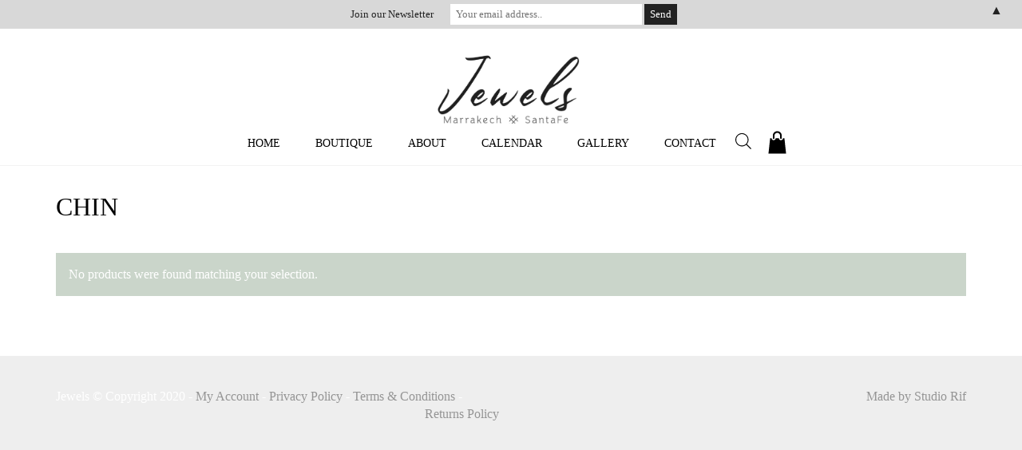

--- FILE ---
content_type: text/css
request_url: https://jewelsarts.com/wp-content/themes/Studio%20Rif%20x%20Jewels/custom-skin.css?ver=457d4c27e9323ce7bb43259c3bbb244c
body_size: 2602
content:
body{background-color: #fff !important;color: #888}header.site-header div.nav > ul li a,header.site-header ul.nav li a{color: #000}h1,h2,h3,h4,h5,h6{color: #000}.page-container .teaser_grid_container .wpb_thumbnails .entry-content{color: #888}header.site-header div.nav > ul > li > a:after,header.site-header ul.nav > li > a:after{background: #000}.woocommerce .product .item-info h3 a{color: #000}.woocommerce .product .item-info span a{color: #888}header.site-header div.nav > ul > li > a:hover,header.site-header ul.nav > li > a:hover{color: #000}section.blog .post .post-content .read-more{color: #000}.header-menu .lab-mini-cart .total{color: #888}.pagination > li > a:hover{color: #000}.pagination > li .current:hover,.pagination > li.active > a:hover{border-color: #eee;box-shadow: inset 0 0 0 1px #eee, inset 0 0 0 2px #eee}.pagination > li > a{border-color: #eee;color: #0d0d0d}.pagination > li .current,.pagination > li.active > a{border-color: #eee;box-shadow: inset 0 0 0 1px #eee, inset 0 0 0 2px #eee;color: #000}.my-account .my-account-tabs .user-profile .name{color: #000}.my-account .my-account-tabs .user-profile .logout{color: #888}.my-account .my-account-content .no-entries{color: #888}.my-account .my-account-tabs ul li a{color: #888}.my-account .my-account-tabs ul li{border-top-color: #eee}.my-account .my-account-tabs ul li.active a{color: #000}.my-account .my-account-content:before{background: #eee}.my-account .my-account-tabs ul li.active{background: #fff;border-right-color: #fff}.woocommerce .product .item-info .add-to-cart:before{color: #000}header.site-header{background: #fff}header.site-header div.nav > ul > li:hover > a,header.site-header ul.nav > li:hover > a{background: #f7f7f7}header.site-header .top-menu{background: #eee}footer.site-footer.inverted{background: #eee}footer.site-footer{background: #fff}.sidebar .sidebar-entry .sidebar-entry-title{border-color: #eee;-webkit-box-shadow: /* Sorry, can not do JavaScript evaluation in PHP... :( */;-moz-box-shadow: /* Sorry, can not do JavaScript evaluation in PHP... :( */;box-shadow: /* Sorry, can not do JavaScript evaluation in PHP... :( */}.banner{background: #fff;border-color: #eee;-webkit-box-shadow: /* Sorry, can not do JavaScript evaluation in PHP... :( */;-moz-box-shadow: /* Sorry, can not do JavaScript evaluation in PHP... :( */;box-shadow: /* Sorry, can not do JavaScript evaluation in PHP... :( */}.page-container .wpb_content_element.lab_vc_pagetitle h2 small{color: #888}.sidebar .sidebar-entry ul li{border-color: #eee}.sidebar .sidebar-entry{border-color: #eee}.sidebar .sidebar-entry .sidebar-entry-title{color: #000}.woocommerce .product .onsale{background: #eee}.page-container .wpb_button.wpb_btn-primary,.wpb_btn-default,.btn.btn-primary{background: #000}.nav > li > a:hover,.nav > li > a:focus{background-color: #000}.btn.btn-default{background: #cad5ca}.btn.btn-default:hover{background: #bccabc}header.site-header div.nav > ul li ul li:hover > a,header.site-header ul.nav li ul li:hover > a{background-color: #eee;color: #000}.tooltip.tooltip-green .tooltip-inner{background-color: #000}section.blog .post .post-image .thumb-hover{background: #000}.woocommerce .yith-wcwl-add-to-wishlist .yith-wcwl-wishlistexistsbrowse a,.woocommerce .yith-wcwl-add-to-wishlist .yith-wcwl-wishlistaddedbrowse a{background-color: #000}.woocommerce .yith-wcwl-add-to-wishlist .yith-wcwl-wishlistexistsbrowse a:hover,.woocommerce .yith-wcwl-add-to-wishlist .yith-wcwl-wishlistaddedbrowse a:hover{background-color: #888}::selection{background: #cad5ca;color: #000}::-moz-selection{background: #cad5ca;color: #000}a:hover{color: #cad5ca}.woocommerce .place-order .button:active{background-color: #000}.woocommerce .place-order .button:focus{background-color: #000}.product .summary form.cart .button:active{background-color: #000}.search .search-header h2 strong{color: #000}.woocommerce .woocommerce-checkout-payment .payment_methods input[type=radio]:checked + label:before{background-color: #000}.site-header .ubermenu.ubermenu-skin-none .ubermenu-item .ubermenu-submenu.ubermenu-submenu-type-mega .ubermenu-item.ubermenu-current-menu-ancestor > .ubermenu-target > .ubermenu-target-title,.site-header .ubermenu.ubermenu-skin-none .ubermenu-item .ubermenu-submenu.ubermenu-submenu-type-mega .ubermenu-item.ubermenu-current-menu-item > .ubermenu-target > .ubermenu-target-title,.site-header .ubermenu.ubermenu-skin-none .ubermenu-item .ubermenu-submenu.ubermenu-submenu-type-mega .ubermenu-item.ubermenu-current_page_ancestor > .ubermenu-target > .ubermenu-target-title,.site-header .ubermenu.ubermenu-skin-none .ubermenu-item .ubermenu-submenu.ubermenu-submenu-type-mega .ubermenu-item.ubermenu-current_page_item > .ubermenu-target > .ubermenu-target-title{color: #000}.product .summary .variations div.variation-select .btn{background-color: transparent}.page-container .wpb_button.wpb_btn-primary,.wpb_btn-default,.btn.btn-primary{background: #cad5ca}.btn.btn-default:hover{background: #000}.tooltip.tooltip-green .tooltip-inner{background-color: #000}section.blog .post .post-image .thumb-hover{background: #000}.woocommerce .yith-wcwl-add-to-wishlist .yith-wcwl-wishlistexistsbrowse a,.woocommerce .yith-wcwl-add-to-wishlist .yith-wcwl-wishlistaddedbrowse a{background-color: #cad5ca}.woocommerce .yith-wcwl-add-to-wishlist .yith-wcwl-wishlistexistsbrowse a:hover,.woocommerce .yith-wcwl-add-to-wishlist .yith-wcwl-wishlistaddedbrowse a:hover{background-color: #c1cec1}footer.site-footer.inverted .footer-widgets .sidebar > h3{color: #eee}footer.site-footer.inverted .footer-widgets .sidebar ul li a{color: #eee}.page-container .wpb_content_element.lab_vc_pagetitle .dash{background-color: #000}header.site-header div.nav > ul li ul,header.site-header ul.nav li ul{background: #f7f7f7}.sidebar .sidebar-entry ul li > a{color: #888}.page-container .wpb_button.wpb_btn-default{background: #cad5ca}.page-container .wpb_button.wpb_btn-primary{background: #eee}h1 small,h2 small,h3 small,h4 small,h5 small,h6 small{color: #888}a{color: #000}section.blog .post .comments .title{border-bottom-color: #eee}.header-menu .lab-mini-cart .cart_list li{background: #fefefe;border-color: #eee}header.site-header.sticky.sticked .header-menu .lab-mini-cart{border-color: #eee}.header-menu .lab-mini-cart{background: #fff}.header-menu .lab-mini-cart .cart_list li:hover{background: #f7f7f7}section.blog .post .comments .comment h4{color: #000}section.blog .post .comments .comment .comment-reply-link,section.blog .post .comments .comment .reply{color: #000}section.blog .post .comments .comment{border-bottom-color: #eee}section.blog .post .comments .comment-respond #submit{background: #000}.contact-page .contact-form .form-control{background: #eee}.form-control{background: #eee;color: #888;border-color: #eee}.form-control::-webkit-input-placeholder{color: #888}.form-control:-moz-placeholder{color: #888}.form-control::-moz-placeholder{color: #888}.form-control:-ms-input-placeholder{color: #888}section.blog .post .comments .comment-respond .form-control{background: #eee;border-color: #eee}section.blog .post .post-content .title a{color: #000}header.site-header .header-widgets .cart-counter .badge,header.mobile-menu .cart-info .items-count{background-color: #cad5ca}header.site-header .header-widgets .search-form .search-input-env .form-control{border-color: #eee;background: #fff}.welcome-page-container .links-list h4{color: #000}.welcome-page-container .links-list ul li a{color: #888}.welcome-page-container header .welcome-title h2{border-left-color: #eee}.woocommerce .product .onsale.featured{background-color: #cad5ca}.sidebar .sidebar-entry ul li{color: #a2a2a2}nav.nav-growpop .icon-wrap{background-color: #fff}.page-container .teaser_grid_container .wpb_thumbnails .isotope-inner{border-color: #eee}.page-container .teaser_grid_container .wpb_thumbnails .isotope-inner:hover{background: #f7f7f7}.header-menu .lab-mini-cart{border-color: #eee}.header-menu .lab-mini-cart .cart_list li .product-details a{color: #000}.header-menu .lab-mini-cart .cart_list li .product-details .quantity{color: #888}.header-menu .lab-mini-cart .cart_list li .product-details .quantity .price{color: #000}.header-menu .lab-mini-cart .cart-bottom{background: #f7f7f7;border-top: #eee}.header-menu .lab-mini-cart .total .amount{color: #000}.page-container .wpb_content_element.lab_wpb_testimonials .testimonials-inner .testimonial-entry .testimonial-blockquote{color: #888}header.site-header div.nav > ul li ul li.current-menu-ancestor > a,header.site-header div.nav > ul li ul li.current-menu-item > a,header.site-header div.nav > ul li ul li.current_page_ancestor > a,header.site-header div.nav > ul li ul li.current_page_item > a,header.site-header ul.nav li ul li.current-menu-ancestor > a,header.site-header ul.nav li ul li.current-menu-item > a,header.site-header ul.nav li ul li.current_page_ancestor > a,header.site-header ul.nav li ul li.current_page_item > a{background: #f2f2f2}.page-container .wpb_content_element.vc_separator.title-style-rounded h4,.page-container .wpb_content_element.vc_separator.title-style-squared h4{border-color: #000}.page-container .wpb_content_element.vc_separator.vc_sep_color_default .vc_sep_holder .vc_sep_line{border-color: #000}.page-container .wpb_content_element.vc_separator.title-style-squared-filled h4{background: #000}.page-container .wpb_content_element.vc_separator.title-style-rounded-filled.vc_sep_color_black h4 .title-container{background: #000}.page-container .wpb_content_element.wpb_tabs .ui-tabs .wpb_tabs_nav li a{border-color: #eee;color: #888;background: #f7f7f7}.page-container .wpb_content_element.wpb_tabs .ui-tabs .wpb_tabs_nav li.ui-state-active a{border-bottom-color: #fff;color: #888}.page-container .wpb_content_element.wpb_tabs .ui-tabs .wpb_tab{border-color: #eee}.table > tbody > tr > td,.table > tbody > tr > th,.table > tfoot > tr > td,.table > tfoot > tr > th,.table > thead > tr > td,.table > thead > tr > th{border-top-color: #eee}.page-container .wpb_content_element.wpb_tour .wpb_tabs_nav li.ui-state-active a{background: #fff}.page-container .wpb_content_element.wpb_tour .wpb_tabs_nav li.ui-state-active a{background: #fff;border-right-color: #fff}.page-container .wpb_content_element.wpb_tour .wpb_tabs_nav li a{background: #f7f7f7;border-color: #eee;color: #888}.page-container .wpb_content_element.wpb_tour .wpb_tab{color: #888;border-color: #eee}.page-container .wpb_content_element.wpb_tour.tabs-right .wpb_tabs_nav li.ui-state-active a{border-left-color: #fff;border-right-color: #eee}.banner .button_outer .button_inner .banner-content span{color: #c5c5c5}.banner.banner-purple{background: #cad5ca;-webkit-box-shadow: /* Sorry, can not do JavaScript evaluation in PHP... :( */;-moz-box-shadow: /* Sorry, can not do JavaScript evaluation in PHP... :( */;box-shadow: /* Sorry, can not do JavaScript evaluation in PHP... :( */}blockquote{border-left-color: #eee;-webkit-box-shadow: /* Sorry, can not do JavaScript evaluation in PHP... :( */;-moz-box-shadow: /* Sorry, can not do JavaScript evaluation in PHP... :( */;box-shadow: /* Sorry, can not do JavaScript evaluation in PHP... :( */}.post-formatting blockquote p{color: #888}.page-container .feature-tab .description{color: #888}.page-container .feature-tab .icon,.page-container .feature-tab .title{color: #000}.page-container .feature-tab.icon-top-dark.icon-top-dark .icon,.page-container .feature-tab.icon-top.icon-top-dark .icon{background: #000}.page-container .wpb_content_element.wpb_accordion .wpb_accordion_section .wpb_accordion_header{background: #fff}.page-container .wpb_content_element.wpb_accordion .wpb_accordion_section .wpb_accordion_content{color: #888}.contact-page .contact-information .social-networks li a{background: #eee}.contact-page .contact-information .social-networks li a i{color: #d5d5d5}.contact-page .contact-form .form-control:focus,.contact-page .contact-form .form-control:hover{border-color: #eee}.form-control:hover{border-color: #eee}.panel-default > .panel-heading{background: #fff;border-bottom-color: #eee !important;color: #888}.panel-group.panel-group-2 .panel{border-bottom-color: #eee !important}.coupon-env .coupon-enter{color: #000}.coupon-env .coupon-enter span{color: #888}.woocommerce .cart_totals table tr td,.woocommerce .cart_totals table tr th{color: #888;border-bottom-color: #eee}.woocommerce .quantity.buttons_added input.input-text{border-color: #fff}.woocommerce .quantity.buttons_added{background: #eee}.view-cart tr{border-bottom-color: #eee;color: #000}.coupon-env .coupon{background: #fff}.woocommerce .cross-sells .product-item + .product-item{border-top-color: #eee}.select2-container .select2-choice{background: #fff}.bordered-block{border-color: #eee}.bordered-block h2{color: #000;border-bottom: 1px solid #eee;-webkit-box-shadow: /* Sorry, can not do JavaScript evaluation in PHP... :( */;-moz-box-shadow: /* Sorry, can not do JavaScript evaluation in PHP... :( */;box-shadow: /* Sorry, can not do JavaScript evaluation in PHP... :( */}header.site-header .top-menu nav > li.single-entry span{color: #888}header.site-header .top-menu nav > li a{color: #888}header.site-header .top-menu nav > li a:hover{color: #000}header.mobile-menu .mobile-logo{border-bottom-color: #fff}header.mobile-menu div.mobile-menu > ul li a,header.mobile-menu ul.mobile-menu li a{background: #fff}header.mobile-menu div.mobile-menu > ul li ul li a,header.mobile-menu ul.mobile-menu li ul li a{background: #f7f7f7}header.mobile-menu div.mobile-menu > ul li a,header.mobile-menu ul.mobile-menu li a{border-bottom-color: #eee;color: #000}header.mobile-menu div.mobile-menu > ul li a .sub-menu-indicator,header.mobile-menu ul.mobile-menu li a .sub-menu-indicator{background: #fff;border-left-color: #eee}header.mobile-menu .cart-info a{border-bottom-color: #eee;color: #888}header.mobile-menu .cart-info a:hover{background: #eee}header.mobile-menu div.mobile-menu > ul li a:hover,header.mobile-menu ul.mobile-menu li a:hover{background: #eee}header.mobile-menu div.mobile-menu > ul li.sub-visible > a .sub-menu-indicator,header.mobile-menu ul.mobile-menu li.sub-visible > a .sub-menu-indicator{background: #eee}.search .search-header{background: #f2f2f2}.search .search-header .tabs a{background: #fafafa;border-color: #eee;color: #888}.search .search-header .tabs a.active{color: #888;background: #fff;border-bottom-color: #fff}.search .search-header .go-back{color: #888}.search .search-results-list .search-results li{border-bottom-color: #eee}.search .search-results-list .search-results li .post-details .meta{color: #888}.pagination > li.dots span{background: #fff;border-color: #eee}.woocommerce .product .yith-add-to-wishlist .yith-wcwl-add-to-wishlist .yith-wcwl-wishlistaddedbrowse > a:before,.woocommerce .product .yith-add-to-wishlist .yith-wcwl-add-to-wishlist .yith-wcwl-wishlistexistsbrowse > a:before{color: #cad5ca}.woocommerce .button.button-secondary{background-color: #cad5ca}.woocommerce .button.button-secondary:hover{background-color: #d3dcd3}.woocommerce-notice{background-color: #cad5ca;box-shadow: 0 0 0 6px #cad5ca}.woocommerce .products .product .yith-add-to-wishlist .yith-wcwl-add-to-wishlist .yith-wcwl-wishlistexistsbrowse > a:before,.woocommerce .products .product .yith-add-to-wishlist .yith-wcwl-add-to-wishlist .yith-wcwl-wishlistaddedbrowse > a:before{color: #000}.woocommerce .summary .yith-wcwl-add-to-wishlist .yith-wcwl-wishlistexistsbrowse a,.woocommerce .summary .yith-wcwl-add-to-wishlist .yith-wcwl-wishlistaddedbrowse a{background-color: #cad5ca}.woocommerce .summary .yith-wcwl-add-to-wishlist .yith-wcwl-wishlistexistsbrowse a:hover,.woocommerce .summary .yith-wcwl-add-to-wishlist .yith-wcwl-wishlistaddedbrowse a:hover{background-color: #bccabc}.woocommerce-demo-store .demo_store{background-color: #cad5ca}.woocommerce-demo-store .demo_store .woocommerce-store-notice__dismiss-link{border-left-color: #d8e0d8}.woocommerce-demo-store .demo_store .woocommerce-store-notice__dismiss-link:hover{background-color: #bccabc}.sidebar .sidebar-entry ul li > a:hover{color: #000}.go-to-top:hover{background-color: #000}.footer-bottom a{color: #888}input[type=checkbox]:before,input[type=radio]:before{background-color: #cad5ca}.woocommerce .blockOverlay:after{background-color: #cad5ca}

--- FILE ---
content_type: text/css
request_url: https://jewelsarts.com/wp-content/themes/Studio%20Rif%20x%20Jewels/style.css?ver=6.8.3
body_size: 22
content:
/*
Theme Name: Studio Rif x Jewels
Author: Studio Rif
Author URI: http://studiorif.com
Version: 1.0
Template: aurum
Text Domain: aurum
*/